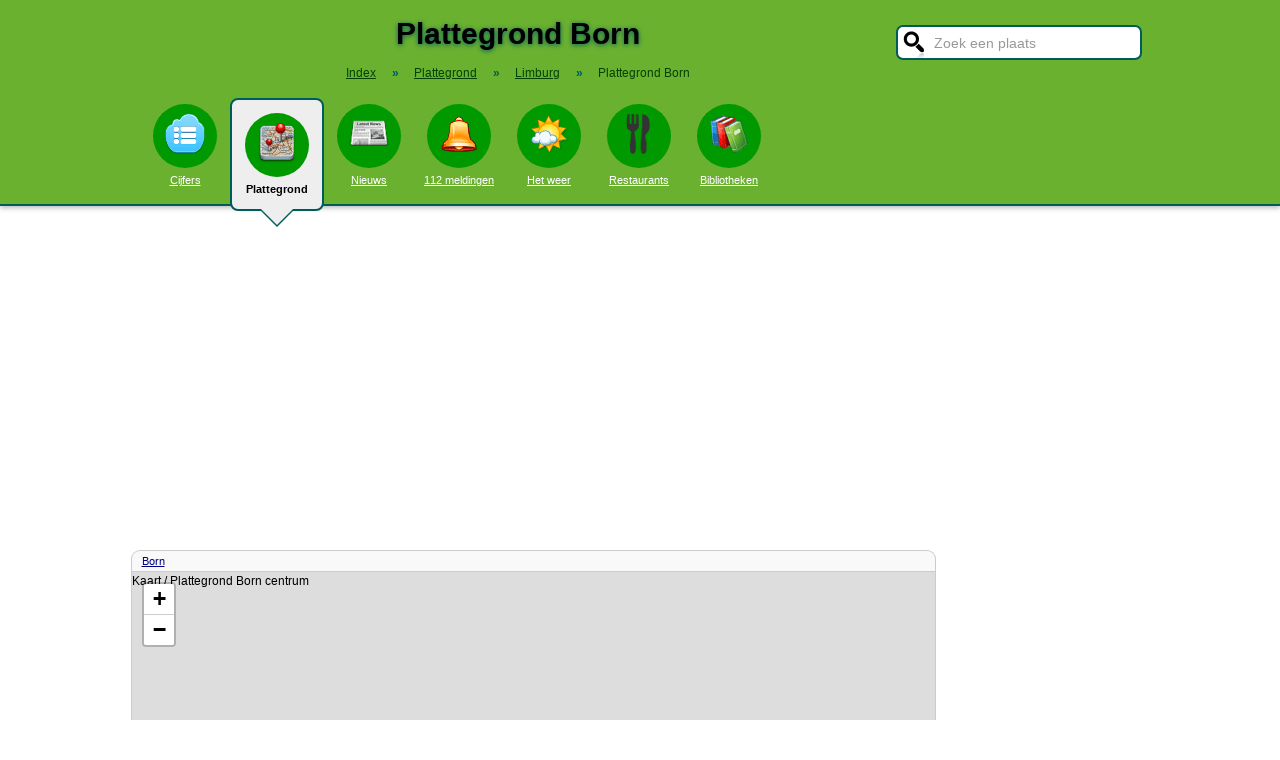

--- FILE ---
content_type: text/html; charset=UTF-8
request_url: https://www.stadindex.nl/plattegrond/born
body_size: 6297
content:
<!DOCTYPE html>
<HTML lang="NL">
<HEAD>
<TITLE>Plattegrond Born - Kaart Born</TITLE>
<meta charset="UTF-8">
<meta name="description" content="Plattegrond Born. De kaart van Born centrum in de gemeente Sittard-Geleen: * Digitale plattegrond * Kaart Born">
<style>BODY{height:100%;padding:0;margin:0;font-family:Arial;font-size:16px}H1{margin:0;padding:17px 0 12px;font-size:30px;text-shadow:#005b5b 0 1px 5px}H2{font-family:Arial;font-size:18px;margin:0 0 5px 0}IMG{border:0}A{color:#008}A:hover{color:#03c}INPUT,SELECT,TEXTAREA{font-family:Roboto,Arial,sans-serif;font-size:13px;border:2px solid #005b5b;padding:6px;outline:0;border-radius:7px;background-color:#fff}INPUT:focus{border:2px outset #333}.button{border-color:#ddd;background:#eee}#inputsearch{width:200px;background:#fff url(/pics/sprites.png) -440px 0 no-repeat;color:#999;font-size:14px;padding:8px 6px 7px 36px}#inputsearch:focus{color:#000}#lijstsearch{position:relative;top:-2px;width:244px;max-height:0;transition:max-height .4s ease-in-out;overflow:hidden;z-index:9999;background:#3f3f3f linear-gradient(to bottom,#3f3f3f 40%,#222);border:0}#lijstsearch A{color:#fff;border-bottom:1px solid #000;border-top:1px solid #555}#lijstsearch A:hover{background-color:#555}header{width:100%;background:#6bb130;text-align:center;border-bottom:2px solid #005b5b;box-shadow:0 2px 5px #bbb}.breadcrumbs{list-style:none;margin-bottom:18px;padding:0;margin:0 0 17px 0;color:#005b5b}.breadcrumbs LI{display:inline-block;font-size:12px}.breadcrumbs LI A{color:#040}.breadcrumbs LI A:hover{color:#dfd}.breadcrumbs LI B{margin:0 15px 0 12px}nav A .circle{display:block;background:#090;width:64px;height:54px;border-radius:32px;padding-top:10px}nav A .circle DIV{width:40px;height:40px;margin:auto;background-image:url(/pics/sprites.png)}nav A:hover .circle{background:#a9e569;padding-top:10px}nav A{float:left;width:90px;color:#fff;font-size:11px}nav A:hover{color:#bfb}nav .active{font-weight:700;color:#000;text-decoration:none}nav .active:hover{color:#000}#mainwrapper{max-width:1024px;min-height:700px;margin:32px auto;font-family:Roboto,Arial,sans-serif;padding-left:5px}#content{float:left;min-width:65%;max-width:805px}aside .table{float:left;margin:0 10px 35px 35px;width:150px}aside{padding-left:10px}.weer_deg1{font-weight:700;font-size:29px;color:#085;text-shadow:#aaa 1px 1px 5px}.weer_deg2{position:relative;top:-2px;left:2px;font-size:16px;color:#000}.foto{border:1px solid #ddd;padding:2px;box-shadow:0 4px 2px -3px #bbb}.table,TABLE{font-size:14px;border-collapse:collapse;background:#fafafa linear-gradient(to bottom,#fff,#f9f9f9 60px);box-shadow:0 2px 2px -2px #555}.table{padding:6px;border:1px solid #f1f1f1;background:#f9f9f9 linear-gradient(to bottom,#fff,#f9f9f9 60px)}.tabletitle{color:#005b5b;margin-bottom:5px}.tabletitlebig{color:#005b5b;font-size:16px}.light{color:#aaa;font-size:12px;text-align:right;padding-right:5px}TR:hover{color:#080;background:#f9f9f9 linear-gradient(to bottom,#fff 30%,#f9f9f9)}TD{padding:4px 2px 4px 7px}TH{color:#005b5b;font-weight:400;padding:4px;background:#fff;text-align:left}.tablesmall{max-width:800px;background:0 0;box-shadow:none}.tablesmall TR{background:0 0}.tablesmall TD{padding:1px 2px 2px 7px}.tablesmall A:visited{color:#77a}.lijst{background:#f6f9f6 linear-gradient(to bottom,#fff 30%,#f6f9f6);border:1px solid #eee}.lijst A{display:block;background-image:url(/pics/dot.png);background-repeat:no-repeat;background-position:left;line-height:30px;padding:8px 0 6px 30px;border-bottom:1px solid #eee;text-decoration:none;text-align:left}.lijst A:hover{background-color:#6bb130;color:#000}.listtable li{min-width:225px;width:33%;max-width:250px;float:left}.balkperc{display:inline-block;background:#a9e569;height:11px;border:1px solid gray;margin-right:8px;padding-right:5px;text-align:right;font-size:11px;line-height:12px}.Aplaats{text-decoration:none;background:#fff;border:1px solid #a9e569;border-radius:5px;padding:1px 6px 1px 6px;white-space:nowrap;font-size:12px}.Aplaats:hover{border-color:#005b5b}footer{clear:both;width:100%;min-height:120px;background:#3f3f3f linear-gradient(to bottom,#3f3f3f 40%,#222);border-top:1px solid #777;color:#b80;text-shadow:#000 0 1px 2px;margin-top:64px;font-size:14px;box-shadow:0 -3px 4px #bbb}footer DIV{float:left;margin:30px 30px 0 30px}footer #footcontent{display:table;max-width:1030px;margin:auto;float:none}footer A{color:#b80}footer A:hover{color:#299}footer .divider{width:1px;background:#000;height:75px;border-right:1px solid #555;margin:20px 70px 0 70px}#plattegrondtop{box-sizing:border-box;background:#f9f9f9;width:100%;border:1px solid #ccc;border-bottom:none;padding:0 10px 2px 10px;border-radius:9px 9px 0 0}#plattegrondtop A{font-size:11px;margin-right:18px}.boxtext{max-width:770px;background:#f6f9f6 linear-gradient(to bottom,#fff 30%,#f6f9f6);border:1px solid #eee;border-radius:10px;font-size:14px;padding:12px;margin-bottom:4px;box-shadow:0 1px 3px #bbb}.boxtextnr{position:relative;top:5px;left:-5px;border:1px solid #555;border-radius:30px;background:#6bb130;color:#fff;padding:0 6px 0 6px;margin-right:2px}.boxtextlabel{position:relative;top:-22px;left:-4px;float:right;color:#a06}.lighttext{color:#777;font-size:12px}.lighttext A{color:#777;text-decoration:none}.lighttext A:hover{text-decoration:underline}.smalltext{font-size:13px}.tabs{padding:20px 0 16px 0;height:50px}.tabs A{border-radius:6px;padding:4px 20px 3px 20px;margin-right:20px;font-size:16px;margin-bottom:16px;float:left}.tabs A:hover{background:#a9e569}.tabs .active{margin-bottom:25px;background:#f6f9f6;border:2px solid #005b5b;text-decoration:none;color:#000;cursor:default}.tabs .active:hover{background:#f6f9f6}.tabarrow-down{width:0;height:0;border-left:18px solid transparent;border-right:18px solid transparent;border-top:18px solid #f6f9f6;position:relative;top:42px;left:-50px;margin-right:-32px}.tabarrow-down SPAN{width:0;height:0;border-left:20px solid transparent;border-right:20px solid transparent;border-top:20px solid #005b5b;position:absolute;top:-18px;left:-20px;z-index:-1}.adsize_97090{width:100%;height:100px}@media(min-width:1001px){.adsize_97090{width:970px;height:90px}}.adsize_160600{width:100%;height:50px}@media(min-width:1001px){.adsize_160600{width:160px;height:600px}}@media (min-width:1001px){header{height:204px;min-width:1030px}#toptop{width:1000px;margin:auto}#topsearch{float:right;padding-top:25px;height:60px;overflow:visible}nav{width:1000px;margin:auto;overflow-y:visible}nav A .circle{margin:6px auto 6px}nav .active{height:104px;padding-top:5px;background:#eee;border:2px solid #005b5b;border-radius:8px}nav .active .circle{margin-top:8px}nav .active:hover .circle{background:#090;padding-top:10px}.arrow-down{width:0;height:0;border-left:18px solid transparent;border-right:18px solid transparent;border-top:18px solid #eee;position:relative;top:12px;left:27px}.arrow-down DIV{width:0;height:0;border-left:20px solid transparent;border-right:20px solid transparent;border-top:20px solid #005b5b;position:relative;top:-18px;left:-20px;z-index:-1}#openmenu{display:none}#openzoek{display:none}.sluit{display:none}#content{width:805px}aside{float:left;width:164px}}@media (max-width:1001px){header{min-height:104px}#topsearch{z-index:9999;background:#ddd;width:0;height:0;transition:height .4s ease-out;box-shadow:1px 2px 5px #000;position:fixed;top:0;right:0;overflow:hidden}nav{z-index:9999;background:#ddd;width:0;height:0;transition:left .4s ease-out;box-shadow:1px 2px 5px #000;position:fixed;top:0;left:-200px;overflow-y:hidden}nav{padding-left:8px}nav A{color:#555}nav A .circle{margin:18px auto 6px}nav .active .circle{background:#a9e569}#openmenu{float:left;background:#6bc130;border:1px solid #6ba130;border-radius:5px;margin:5px;padding:4px;text-decoration:none;font-size:12px;color:#000}#openmenu HR{width:35px;border:1px solid #000;margin:4px 0;box-shadow:0 1px 1px #388}.sluit{display:block;float:right;margin-left:200px;padding-top:5px;width:35px;height:30px;background:#ccc;font-size:20px;text-decoration:none;font-weight:700;color:#000}#openzoek{float:right;background:#6bc130 url(/pics/sprites.png) -440px 0 no-repeat;border:1px solid #6ba130;border-radius:5px;margin:5px;padding:29px 7px 1px 7px;text-decoration:none;font-size:12px;color:#000}#sluitzoek{margin-bottom:5px}.arrow-down{display:none}footer .divider{display:none}#overlay{background-color:#000;opacity:0;transition:opacity .5s;width:0;height:0;position:fixed;top:0;left:0;z-index:5000}}@media (min-width:770px){#lijstprovincies{width:230px}}@media (max-width:525px){#kaartnl{display:none}aside .table{width:95%;margin-left:0}.fullwidthonmobile{width:98%;margin:0}table{width:98%}}@media (max-width:700px){#content{width:98%}#lijstprovincies A{float:left;width:50%;box-sizing:border-box}.listtable{max-height:400px;overflow-y:auto}}</style>
<SCRIPT defer SRC="/script.min.js"></SCRIPT>
<link rel="stylesheet" href="/leaflet/leaflet.css">
<script async src="/leaflet/leaflet.js"></script>
<link rel="preconnect" href="https://a.tile.openstreetmap.org"><link rel="preconnect" href="https://b.tile.openstreetmap.org"><link rel="preconnect" href="https://c.tile.openstreetmap.org"><script>var map;function initialize(latitude,longitude,zoom,adsenseFormat,markerTitle,geocoderAddress) {map = L.map('map-canvas').setView([latitude,longitude],zoom);L.tileLayer('https://{s}.tile.openstreetmap.org/{z}/{x}/{y}.png',{attribution: '&copy; <a href="https://www.openstreetmap.org/copyright">OpenStreetMap</a> contributors'}).addTo(map);}function setLocation(lat,long){map.flyTo([lat,long],15);return false;}</script>
<script>window.onload=function(){initialize(51.0338,5.8097,14,null,null,null);}</script><meta name="viewport" content="width=device-width, initial-scale=1">
<script async src="https://www.googletagmanager.com/gtag/js?id=G-KQQF6LV7JY"></script>
<script>window.dataLayer = window.dataLayer || []; function gtag(){dataLayer.push(arguments);} gtag('js', new Date()); gtag('config', 'G-KQQF6LV7JY');</script>
<script data-ad-client="ca-pub-6700513169120783" async src="https://pagead2.googlesyndication.com/pagead/js/adsbygoogle.js"></script>
<link rel="dns-prefetch" href="https//tpc.googlesyndication.com">
<link rel="dns-prefetch" href="https//googleads.g.doubleclick.net">
<link rel="dns-prefetch" href="https//www.google-analytics.com">
<link rel="dns-prefetch" href="https//www.googletagservices.com">
</HEAD>
<BODY><header><a href="#" id="openmenu"><hr><hr><hr>menu</a><a href="#" id="openzoek">zoek</a><DIV ID="toptop"><DIV ID="topsearch"><a href="#" id="sluitzoek" CLASS="sluit">X</a><form id="formsearchplaats" STYLE="width:244px;margin:auto"><INPUT ID="inputsearch" VALUE="Zoek een plaats" autocomplete="off"><INPUT TYPE="hidden" ID="inputcat" VALUE="plattegrond"><DIV CLASS=lijst ID="lijstsearch"></DIV></form></DIV><H1>Plattegrond Born</H1><ol itemscope itemtype="https://schema.org/BreadcrumbList" class="breadcrumbs"><li><a href="/">Index</a></li>
<li itemprop="itemListElement" itemscope itemtype="https://schema.org/ListItem"><b>&raquo;</b><a itemprop="item" href="/plattegrond"><span itemprop="name">Plattegrond</span></a><meta itemprop="position" content="1" /></li>
<li itemprop="itemListElement" itemscope itemtype="https://schema.org/ListItem"><b>&raquo;</b><a itemprop="item" href="/plattegrond/limburg" title="Plattegrond Limburg"><span itemprop="name">Limburg</span></a><meta itemprop="position" content="2" /></li>
<li itemprop="itemListElement" itemscope itemtype="https://schema.org/ListItem"><b>&raquo;</b><a itemprop="item" href="/plattegrond/born" style="text-decoration:none"><span itemprop="name">Plattegrond Born</span></a><meta itemprop="position" content="3" /></li>
</ol></DIV><nav id="nav"><a href="#" id="sluitmenu" CLASS="sluit">X</a><A HREF="/born" TITLE="Aantal inwoners Born"><DIV CLASS="circle"><DIV STYLE="background-position:200px 0"></DIV></DIV>Cijfers</A>
<A HREF="/plattegrond/born" TITLE="Plattegrond Born" CLASS="active"><DIV CLASS="circle"><DIV STYLE="background-position:160px 0"></DIV></DIV>Plattegrond<DIV CLASS="arrow-down"><DIV></DIV></DIV></A><A HREF="/nieuws/born" TITLE="Nieuws Born"><DIV CLASS="circle"><DIV STYLE="background-position:440px 0"></DIV></DIV>Nieuws</A><A HREF="/112/born" TITLE="112 Born"><DIV CLASS="circle"><DIV STYLE="background-position:320px 0"></DIV></DIV>112 meldingen</A><A HREF="/weer/born" TITLE="Weer Born"><DIV CLASS="circle"><DIV STYLE="background-position:400px 0"></DIV></DIV>Het weer</A><A HREF="/restaurant/born" TITLE="Restaurant Born"><DIV CLASS="circle"><DIV STYLE="background-position:120px 0"></DIV></DIV>Restaurants</A><A HREF="/bibliotheek/born" TITLE="Bibliotheek Born"><DIV CLASS="circle"><DIV STYLE="background-position:280px 0"></DIV></DIV>Bibliotheken</A></nav></header><DIV ID="mainwrapper"><DIV ID="content"><DIV ID="plattegrondtop"><A HREF="#" TITLE="Plattegrond Born" onClick="return setLocation(51.0338,5.8097);">Born</A>
</DIV><div id="map-canvas" style="box-sizing:border-box;border:1px solid #CCCCCC;width:100%;height:80vh;min-height:250px;max-height:700px">Kaart / Plattegrond Born centrum</div><BR><BR><BR><H2>Waar ligt Born?</H2>Born ligt in de gemeente Sittard-Geleen in de provincie Limburg.<BR>
Latitude / Longitude: 51.0338 / 5.8097
<BR><BR><BR>Plattegronden van plaatsen in de omgeving van Born<BR><UL CLASS="listtable"><LI><A HREF="/plattegrond/buchten" TITLE="Plattegrond Buchten">Buchten</A>
&nbsp;<SPAN CLASS="light">0.9 km</SPAN></LI><LI><A HREF="/plattegrond/holtum" TITLE="Plattegrond Holtum">Holtum</A>
&nbsp;<SPAN CLASS="light">1.7 km</SPAN></LI><LI><A HREF="/plattegrond/obbicht" TITLE="Plattegrond Obbicht">Obbicht</A>
&nbsp;<SPAN CLASS="light">2.1 km</SPAN></LI><LI><A HREF="/plattegrond/guttecoven" TITLE="Plattegrond Guttecoven">Guttecoven</A>
&nbsp;<SPAN CLASS="light">2.3 km</SPAN></LI><LI><A HREF="/plattegrond/papenhoven" TITLE="Plattegrond Papenhoven">Papenhoven</A>
&nbsp;<SPAN CLASS="light">2.3 km</SPAN></LI><LI><A HREF="/plattegrond/grevenbicht" TITLE="Plattegrond Grevenbicht">Grevenbicht</A>
&nbsp;<SPAN CLASS="light">2.7 km</SPAN></LI><LI><A HREF="/plattegrond/limbricht" TITLE="Plattegrond Limbricht">Limbricht</A>
&nbsp;<SPAN CLASS="light">3.1 km</SPAN></LI><LI><A HREF="/plattegrond/nieuwstadt" TITLE="Plattegrond Nieuwstadt">Nieuwstadt</A>
&nbsp;<SPAN CLASS="light">3.6 km</SPAN></LI><LI><A HREF="/plattegrond/einighausen" TITLE="Plattegrond Einighausen">Einighausen</A>
&nbsp;<SPAN CLASS="light">3.7 km</SPAN></LI><LI><A HREF="/plattegrond/susteren" TITLE="Plattegrond Susteren">Susteren</A>
&nbsp;<SPAN CLASS="light">4.6 km</SPAN></LI><LI><A HREF="/plattegrond/urmond" TITLE="Plattegrond Urmond">Urmond</A>
&nbsp;<SPAN CLASS="light">5.4 km</SPAN></LI><LI><A HREF="/plattegrond/roosteren" TITLE="Plattegrond Roosteren">Roosteren</A>
&nbsp;<SPAN CLASS="light">5.5 km</SPAN></LI><LI><A HREF="/plattegrond/sittard" TITLE="Plattegrond Sittard">Sittard</A>
&nbsp;<SPAN CLASS="light">5.7 km</SPAN></LI><LI><A HREF="/plattegrond/munstergeleen" TITLE="Plattegrond Munstergeleen">Munstergeleen</A>
&nbsp;<SPAN CLASS="light">7.4 km</SPAN></LI><LI><A HREF="/plattegrond/geleen" TITLE="Plattegrond Geleen">Geleen</A>
&nbsp;<SPAN CLASS="light">7.5 km</SPAN></LI><LI><A HREF="/plattegrond/stein" TITLE="Plattegrond Stein">Stein</A>
&nbsp;<SPAN CLASS="light">7.8 km</SPAN></LI><LI><A HREF="/plattegrond/windraak" TITLE="Plattegrond Windraak">Windraak</A>
&nbsp;<SPAN CLASS="light">8.7 km</SPAN></LI><LI><A HREF="/plattegrond/ohe-en-laak" TITLE="Plattegrond Ohé en Laak">Ohé en Laak</A>
&nbsp;<SPAN CLASS="light">9.1 km</SPAN></LI><LI><A HREF="/plattegrond/sweikhuizen" TITLE="Plattegrond Sweikhuizen">Sweikhuizen</A>
&nbsp;<SPAN CLASS="light">9.3 km</SPAN></LI><LI><A HREF="/plattegrond/echt" TITLE="Plattegrond Echt">Echt</A>
&nbsp;<SPAN CLASS="light">9.3 km</SPAN></LI><LI><A HREF="/plattegrond/puth" TITLE="Plattegrond Puth">Puth</A>
&nbsp;<SPAN CLASS="light">9.7 km</SPAN></LI><LI><A HREF="/plattegrond/elsloo" TITLE="Plattegrond Elsloo">Elsloo</A>
&nbsp;<SPAN CLASS="light">9.7 km</SPAN></LI><LI><A HREF="/plattegrond/doenrade" TITLE="Plattegrond Doenrade">Doenrade</A>
&nbsp;<SPAN CLASS="light">10.0 km</SPAN></LI><LI><A HREF="/plattegrond/beek" TITLE="Plattegrond Beek">Beek</A>
&nbsp;<SPAN CLASS="light">10.3 km</SPAN></LI><LI><A HREF="/plattegrond/koningsbosch" TITLE="Plattegrond Koningsbosch">Koningsbosch</A>
&nbsp;<SPAN CLASS="light">10.5 km</SPAN></LI><LI><A HREF="/plattegrond/spaubeek" TITLE="Plattegrond Spaubeek">Spaubeek</A>
&nbsp;<SPAN CLASS="light">10.8 km</SPAN></LI><LI><A HREF="/plattegrond/jabeek" TITLE="Plattegrond Jabeek">Jabeek</A>
&nbsp;<SPAN CLASS="light">10.8 km</SPAN></LI><LI><A HREF="/plattegrond/stevensweert" TITLE="Plattegrond Stevensweert">Stevensweert</A>
&nbsp;<SPAN CLASS="light">11.1 km</SPAN></LI><LI><A HREF="/plattegrond/sint-joost" TITLE="Plattegrond Sint Joost">Sint Joost</A>
&nbsp;<SPAN CLASS="light">11.2 km</SPAN></LI><LI><A HREF="/plattegrond/schinnen" TITLE="Plattegrond Schinnen">Schinnen</A>
&nbsp;<SPAN CLASS="light">11.5 km</SPAN></LI><LI><A HREF="/plattegrond/oirsbeek" TITLE="Plattegrond Oirsbeek">Oirsbeek</A>
&nbsp;<SPAN CLASS="light">11.6 km</SPAN></LI><LI><A HREF="/plattegrond/bingelrade" TITLE="Plattegrond Bingelrade">Bingelrade</A>
&nbsp;<SPAN CLASS="light">11.7 km</SPAN></LI><LI><A HREF="/plattegrond/merkelbeek" TITLE="Plattegrond Merkelbeek">Merkelbeek</A>
&nbsp;<SPAN CLASS="light">12.4 km</SPAN></LI><LI><A HREF="/plattegrond/maastricht-airport" TITLE="Plattegrond Maastricht-Airport">Maastricht-Airport</A>
&nbsp;<SPAN CLASS="light">12.6 km</SPAN></LI><LI><A HREF="/plattegrond/maria-hoop" TITLE="Plattegrond Maria Hoop">Maria Hoop</A>
&nbsp;<SPAN CLASS="light">12.8 km</SPAN></LI><LI><A HREF="/plattegrond/geulle" TITLE="Plattegrond Geulle">Geulle</A>
&nbsp;<SPAN CLASS="light">12.8 km</SPAN></LI><LI><A HREF="/plattegrond/moorveld" TITLE="Plattegrond Moorveld">Moorveld</A>
&nbsp;<SPAN CLASS="light">13.0 km</SPAN></LI><LI><A HREF="/plattegrond/amstenrade" TITLE="Plattegrond Amstenrade">Amstenrade</A>
&nbsp;<SPAN CLASS="light">13.0 km</SPAN></LI><LI><A HREF="/plattegrond/maasbracht" TITLE="Plattegrond Maasbracht">Maasbracht</A>
&nbsp;<SPAN CLASS="light">13.2 km</SPAN></LI><LI><A HREF="/plattegrond/schinveld" TITLE="Plattegrond Schinveld">Schinveld</A>
&nbsp;<SPAN CLASS="light">13.7 km</SPAN></LI><LI><A HREF="/plattegrond/schimmert" TITLE="Plattegrond Schimmert">Schimmert</A>
&nbsp;<SPAN CLASS="light">14.2 km</SPAN></LI><LI><A HREF="/plattegrond/montfort" TITLE="Plattegrond Montfort">Montfort</A>
&nbsp;<SPAN CLASS="light">14.2 km</SPAN></LI><LI><A HREF="/plattegrond/nuth" TITLE="Plattegrond Nuth">Nuth</A>
&nbsp;<SPAN CLASS="light">14.2 km</SPAN></LI><LI><A HREF="/plattegrond/thorn" TITLE="Plattegrond Thorn">Thorn</A>
&nbsp;<SPAN CLASS="light">14.3 km</SPAN></LI><LI><A HREF="/plattegrond/neeritter" TITLE="Plattegrond Neeritter">Neeritter</A>
&nbsp;<SPAN CLASS="light">14.4 km</SPAN></LI><LI><A HREF="/plattegrond/ulestraten" TITLE="Plattegrond Ulestraten">Ulestraten</A>
&nbsp;<SPAN CLASS="light">14.4 km</SPAN></LI><LI><A HREF="/plattegrond/hoensbroek" TITLE="Plattegrond Hoensbroek">Hoensbroek</A>
&nbsp;<SPAN CLASS="light">14.8 km</SPAN></LI><LI><A HREF="/plattegrond/brunssum" TITLE="Plattegrond Brunssum">Brunssum</A>
&nbsp;<SPAN CLASS="light">15.1 km</SPAN></LI><LI><A HREF="/plattegrond/wessem" TITLE="Plattegrond Wessem">Wessem</A>
&nbsp;<SPAN CLASS="light">15.1 km</SPAN></LI><LI><A HREF="/plattegrond/wijnandsrade" TITLE="Plattegrond Wijnandsrade">Wijnandsrade</A>
&nbsp;<SPAN CLASS="light">15.2 km</SPAN></LI><LI><A HREF="/plattegrond/ittervoort" TITLE="Plattegrond Ittervoort">Ittervoort</A>
&nbsp;<SPAN CLASS="light">15.2 km</SPAN></LI><LI><A HREF="/plattegrond/bunde" TITLE="Plattegrond Bunde">Bunde</A>
&nbsp;<SPAN CLASS="light">16.1 km</SPAN></LI><LI><A HREF="/plattegrond/hulsberg" TITLE="Plattegrond Hulsberg">Hulsberg</A>
&nbsp;<SPAN CLASS="light">16.3 km</SPAN></LI><LI><A HREF="/plattegrond/linne" TITLE="Plattegrond Linne">Linne</A>
&nbsp;<SPAN CLASS="light">16.4 km</SPAN></LI><LI><A HREF="/plattegrond/meerssen" TITLE="Plattegrond Meerssen">Meerssen</A>
&nbsp;<SPAN CLASS="light">17.0 km</SPAN></LI><LI><A HREF="/plattegrond/hunsel" TITLE="Plattegrond Hunsel">Hunsel</A>
&nbsp;<SPAN CLASS="light">17.3 km</SPAN></LI><LI><A HREF="/plattegrond/haler" TITLE="Plattegrond Haler">Haler</A>
&nbsp;<SPAN CLASS="light">17.3 km</SPAN></LI><LI><A HREF="/plattegrond/heel" TITLE="Plattegrond Heel">Heel</A>
&nbsp;<SPAN CLASS="light">17.3 km</SPAN></LI><LI><A HREF="/plattegrond/grathem" TITLE="Plattegrond Grathem">Grathem</A>
&nbsp;<SPAN CLASS="light">17.9 km</SPAN></LI><LI><A HREF="/plattegrond/sint-odilienberg" TITLE="Plattegrond Sint Odiliënberg">Sint Odiliënberg</A>
&nbsp;<SPAN CLASS="light">18.1 km</SPAN></LI><LI><A HREF="/plattegrond/klimmen" TITLE="Plattegrond Klimmen">Klimmen</A>
&nbsp;<SPAN CLASS="light">18.2 km</SPAN></LI><LI><A HREF="/plattegrond/posterholt" TITLE="Plattegrond Posterholt">Posterholt</A>
&nbsp;<SPAN CLASS="light">18.6 km</SPAN></LI><LI><A HREF="/plattegrond/stramproy" TITLE="Plattegrond Stramproy">Stramproy</A>
&nbsp;<SPAN CLASS="light">18.7 km</SPAN></LI><LI><A HREF="/plattegrond/walem" TITLE="Plattegrond Walem">Walem</A>
&nbsp;<SPAN CLASS="light">18.8 km</SPAN></LI><LI><A HREF="/plattegrond/voerendaal" TITLE="Plattegrond Voerendaal">Voerendaal</A>
&nbsp;<SPAN CLASS="light">18.9 km</SPAN></LI><LI><A HREF="/plattegrond/valkenburg" TITLE="Plattegrond Valkenburg">Valkenburg</A>
&nbsp;<SPAN CLASS="light">18.9 km</SPAN></LI><LI><A HREF="/plattegrond/beegden" TITLE="Plattegrond Beegden">Beegden</A>
&nbsp;<SPAN CLASS="light">19.1 km</SPAN></LI><LI><A HREF="/plattegrond/berg-en-terblijt" TITLE="Plattegrond Berg en Terblijt">Berg en Terblijt</A>
&nbsp;<SPAN CLASS="light">19.4 km</SPAN></LI><LI><A HREF="/plattegrond/herten" TITLE="Plattegrond Herten">Herten</A>
&nbsp;<SPAN CLASS="light">19.6 km</SPAN></LI><LI><A HREF="/plattegrond/melick" TITLE="Plattegrond Melick">Melick</A>
&nbsp;<SPAN CLASS="light">19.8 km</SPAN></LI><LI><A HREF="/plattegrond/ransdaal" TITLE="Plattegrond Ransdaal">Ransdaal</A>
&nbsp;<SPAN CLASS="light">19.8 km</SPAN></LI><LI><A HREF="/plattegrond/heerlen" TITLE="Plattegrond Heerlen">Heerlen</A>
&nbsp;<SPAN CLASS="light">20.0 km</SPAN></LI><LI><A HREF="/plattegrond/schin-op-geul" TITLE="Plattegrond Schin op Geul">Schin op Geul</A>
&nbsp;<SPAN CLASS="light">20.2 km</SPAN></LI><LI><A HREF="/plattegrond/landgraaf" TITLE="Plattegrond Landgraaf">Landgraaf</A>
&nbsp;<SPAN CLASS="light">20.6 km</SPAN></LI><LI><A HREF="/plattegrond/kelpen-oler" TITLE="Plattegrond Kelpen-Oler">Kelpen-Oler</A>
&nbsp;<SPAN CLASS="light">20.6 km</SPAN></LI></UL><DIV STYLE="clear:both;height:50px"></DIV></DIV><aside></aside></DIV><footer><DIV ID="footcontent"><DIV>&copy; 2025 - StadIndex.nl is onderdeel van <A HREF="http://www.obedo.nl" TARGET="_blank">Obedo</A><BR><BR><A HREF="/contact.php" TITLE="Contact opnemen">Contact</A>&nbsp; | &nbsp;<A HREF="https://twitter.com/Stadindex" TITLE="Volg @Stadindex via Twitter" TARGET="_blank">Twitter</A>&nbsp; | &nbsp;<A HREF="/nieuws/born/rss.xml" TITLE="Nieuws uit Born via RSS">RSS feed</A>&nbsp; | &nbsp;<A HREF="https://chrome.google.com/webstore/detail/stadindexnl/aolegplabejmiadmkcogddajdlclgdci" TITLE="Download onze Google Chrome extensie" TARGET="_blank">Chrome Extensie</A>&nbsp; | &nbsp;<A HREF="/disclaimer.php">Disclaimer</A></DIV><DIV CLASS="divider"></DIV><DIV><SCRIPT defer SRC="https://www.istats.nl/count.php?cid=10286"></SCRIPT></DIV></DIV></footer><DIV ID="overlay"></DIV></BODY></HTML>

--- FILE ---
content_type: text/html; charset=utf-8
request_url: https://www.google.com/recaptcha/api2/aframe
body_size: 265
content:
<!DOCTYPE HTML><html><head><meta http-equiv="content-type" content="text/html; charset=UTF-8"></head><body><script nonce="b0ug_Hqoe8lnIe_rY4BGIA">/** Anti-fraud and anti-abuse applications only. See google.com/recaptcha */ try{var clients={'sodar':'https://pagead2.googlesyndication.com/pagead/sodar?'};window.addEventListener("message",function(a){try{if(a.source===window.parent){var b=JSON.parse(a.data);var c=clients[b['id']];if(c){var d=document.createElement('img');d.src=c+b['params']+'&rc='+(localStorage.getItem("rc::a")?sessionStorage.getItem("rc::b"):"");window.document.body.appendChild(d);sessionStorage.setItem("rc::e",parseInt(sessionStorage.getItem("rc::e")||0)+1);localStorage.setItem("rc::h",'1766552628304');}}}catch(b){}});window.parent.postMessage("_grecaptcha_ready", "*");}catch(b){}</script></body></html>